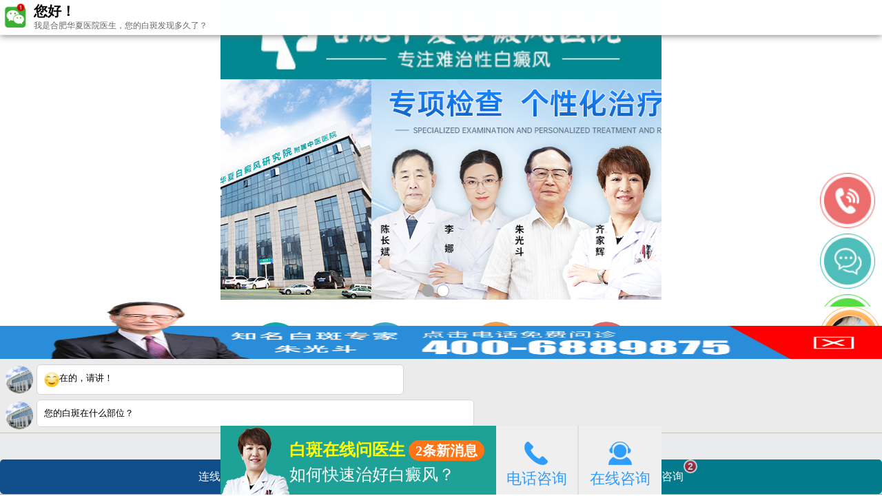

--- FILE ---
content_type: text/html
request_url: http://m.fenglinw.com/bdfzl/191.html
body_size: 5211
content:
<!DOCTYPE html PUBLIC "-//W3C//DTD XHTML 1.0 Transitional//EN" "http://www.w3.org/TR/xhtml1/DTD/xhtml1-transitional.dtd">
<html xmlns="http://www.w3.org/1999/xhtml">
<head>
<meta name="applicable-device" content="mobile">
<meta http-equiv="Cache-Control" content="no-siteapp" />
<meta http-equiv="Cache-Control" content="no-transform" />
<meta http-equiv="Content-Type" content="text/html; charset=utf-8"/>
<meta name="viewport" content="width=device-width,initial-scale=1,minimum-scale=1,maximum-scale=1,user-scalable=no">
<meta name="apple-mobile-web-app-capable" content="yes">
<meta name="apple-mobile-web-app-status-bar-style" content="black">
<meta name="format-detection" content="telephone=no">
<meta name="location" content="province=安徽;city=合肥;coord=117.230279,31.829523">
<meta name="mobile-agent" content="format=xhtml;url=/bdfzl/191.html"/>
<meta name="mobile-agent" content="format=html5;url=/bdfzl/191.html"/>
<link rel="alternate" media="only screen and (max-width: 1024px)" href="/bdfzl/191.html" />
<title>皮肤长白斑了怎么治疗？白殿疯治疗方法-怎么更好治疗_合肥华夏白癜风医院</title>
<meta name="keywords" content="皮肤长白斑了怎么治疗？白殿疯治疗方法-怎么更好治疗">
<meta name="description" content="皮肤长白斑了怎么治疗？白殿疯治疗方法-怎么更好治疗">
<link rel="stylesheet" href="http://m.fenglinw.com/css/article_article.css" type="text/css"/>
<script type="text/javascript" src="/quiet/"></script>
</head>
<body>
<div class="wrap">
  <div class="about"> <img src="http://m.fenglinw.com/images/001.jpg" alt="合肥华夏白癜风医院"/> </div>
  <div class="menu">
    <ul>
      <li><a href="http://m.fenglinw.com/" title="合肥华夏白癜风医院">首页</a></li>
      <li><a href="http://m.fenglinw.com/yyjj/" title="医院简介">医院简介</a></li>
      <li><a href="http://m.fenglinw.com/zjtd/" title=""></a></li>
      <li style="border:none;"><a rel="nofollow" href="javascript:void(0)" onclick="openZoosUrl('chatwin','e=yh')"target="_blank">预约挂号</a></li>
    </ul>
  </div>
  <div class="banner">
    <div class="swiper-container mlr"> <img alt="合肥华夏白癜风医院" src="http://m.fenglinw.com/images/banner_rbwyl.jpg"> </div>
  </div>
</div>
<div class="wrap">
  <div class="box6_1">
    <div class="box6_t01">当前位置： <a href='http://m.fenglinw.com/' title="合肥华夏白癜风医院">合肥华夏白癜风医院</a> > <a href='http://m.fenglinw.com/bdfzl/' title="白癜风治疗">白癜风治疗</a> </div>
    <div class="box6_kk2">
      <h1 class="box6_t02">皮肤长白斑了怎么治疗？白殿疯治疗方法-怎么更好治疗</h1>
      <div class="box6_t03"> <a rel="nofollow" href="javascript:void(0)" onclick="openZoosUrl('chatwin','e=yh')" target="_blank"> <span>为节省您的手机流量，文章内容简短，有问题请<font>【点击连线网络值班助理】</font></span> </a> </div>
      <div class="tel"> <a href="tel:400-688-9875"> <img alt="400-688-9875" src="http://m.fenglinw.com/images/tel.png"/> </a> </div>
      <div class="nr">
        <p>&nbsp;</p>
        <div>
<section style="margin-right: 10px; margin-left: 10px; display: flex; justify-content: center; align-items: center; visibility: visible;">
<section style="display: flex; flex-direction: column; justify-content: center; align-items: flex-end; visibility: visible;">
<section style="box-sizing: border-box; border-radius: 10px; background: rgb(173, 194, 176); padding: 2px; visibility: visible;">
<p style="text-align: left; letter-spacing: 1.5px; line-height: 1.75; background: rgb(255, 255, 255); border-radius: 10px; border-width: 1px; border-style: dashed; border-color: rgb(173, 194, 176); padding: 2px 10px; visibility: visible;">皮肤长白斑了怎么治疗？白殿疯治疗方法-怎么更好治疗？很多患者患上白癜风以后，感到非常望，因为不知道自己的病情什么时候才能，也不知道怎样才能。上久治不愈的现象和愈后发的现象让患者们对治疗大失信心。</p></section></section></section>
<section data-tools-id="90622" style="visibility: visible;">
<section style="margin-right: 3%; margin-left: 3%; visibility: visible;">
<section style="border-width: 1px; border-style: solid; border-color: rgb(236, 169, 157); margin-right: 7px; margin-bottom: 6px; box-sizing: border-box !important; visibility: visible;">
<p style="border-width: 1px; border-style: dashed; border-color: rgb(137, 202, 166); margin: 4px -7px -6px 5px; padding-top: 4px; padding-bottom: 13px; line-height: 1.75em; letter-spacing: 1.5px; visibility: visible; box-sizing: border-box !important; max-width: 200% !important; text-align: center;"><img src="http://www.fenglinw.com/d/file/bdfzl/2022-08-31/c940bfdb77dff1d2eaddee004400ccf9.jpg" alt="皮肤长白斑了怎么治疗？白殿疯治疗方法-怎么更好治疗"></p></section></section></section>
<section data-tools-id="90622" style="visibility: visible;">
<section style="margin-right: 3%; margin-left: 3%; visibility: visible;">
<section style="border-width: 1px; border-style: solid; border-color: rgb(236, 169, 157); margin-right: 7px; margin-bottom: 6px; box-sizing: border-box !important; visibility: visible;">
<section style="display: inline-flex; margin-left: -6px; background-color: rgb(173, 194, 176); padding: 5px 9px; box-sizing: border-box !important; visibility: visible;">
<p style="font-family: 思源黑体; letter-spacing: 2.5px; line-height: 16px; color: rgb(255, 255, 255); visibility: visible;">皮肤长白斑了怎么治疗？白殿疯治疗方法-怎么更好治疗</p></section>
<section style="margin-top: 6px; margin-right: 13px; margin-left: 2px; visibility: visible;">白癜风会引起其他疾病。白癜风有很多风险，但如果不及早治疗好，患者的病情会恶化，更容易引发恶性肿瘤等恶性疾病。因此，患者的病情变得越来越复杂，不仅要找到控制白斑扩散的方法，还要考虑到其他由白斑引起的恶性肿瘤的治疗。治疗难度比较高，患者对治疗好的期望也很高。</section></section></section></section>
<section data-tools-id="34671" style="visibility: visible;">
<section style="margin-right: 3%; margin-left: 3%; visibility: visible;">
<section style="border-width: 1px; border-style: solid; border-color: rgb(236, 169, 157); margin-right: 7px; margin-bottom: 6px; box-sizing: border-box !important; visibility: visible;">
<p style="border-width: 1px; border-style: dashed; border-color: rgb(137, 202, 166); margin: 4px -7px -6px 5px; padding-top: 4px; padding-bottom: 13px; line-height: 1.75em; letter-spacing: 1.5px; visibility: visible; box-sizing: border-box !important; max-width: 200% !important; text-align: center;"><img src="http://www.fenglinw.com/d/file/bdfzl/2022-08-31/836042444dc8811468d9588d31648015.jpg" alt="皮肤长白斑了怎么治疗？白殿疯治疗方法-怎么更好治疗">&nbsp;</p>
<section style="display: inline-flex; margin-left: -6px; background-color: rgb(173, 194, 176); padding: 5px 9px; box-sizing: border-box !important; visibility: visible;">
<p style="font-family: 思源黑体; letter-spacing: 2.5px; line-height: 16px; color: rgb(255, 255, 255); visibility: visible;">皮肤长白斑了怎么治疗？白殿疯治疗方法-怎么更好治疗</p></section>
<p style="visibility: visible;">负面情绪会导致许多疾病。另一种方法可能是因为白癜风患者的情绪会产生神经、内分泌和自身免疫效应。在白癜风患者中，负面情绪的长期影响会影响中枢神经系统和免疫系统，而在许多白癜风患者中，大多数白癜风患者都会出现某种形式的内分泌和免疫紊乱加重。通过白癜风患者对白癜风、神经系统、内分泌系统、免疫系统的影响。提高免疫力有助于治疗疾病。</p></section></section></section>
<section data-tools-id="98832">
<section style="display: flex;justify-content: center;align-items: center;">
<section style="background: rgb(173, 194, 176);border-radius: 50%;padding: 4px;margin-right: 16px;box-sizing: border-box;">
<p style="text-align: center;border-width: 1px;border-style: dashed;border-color: rgb(255, 255, 255);padding: 4px 7px;font-size: 15px;letter-spacing: 1px;color: rgb(255, 255, 255);border-radius: 50%;">温馨提示</p></section>
<section style="border-width: 1px;border-style: solid;border-color: rgb(173, 194, 176);border-radius: 10px;background: rgb(255, 255, 255);box-sizing: border-box;">
<section style="border-width: 1px;border-style: solid;border-color: rgb(173, 194, 176);border-radius: 10px;margin: 2px -1px -1px 2px;box-sizing: border-box;">
<p style="font-size: 14px;color: rgb(173, 194, 176);padding-top: 30px;padding-bottom: 12px;padding-left: 4px;line-height: 1.75em;letter-spacing: 1.5px;"><br />皮肤长白斑了怎么治疗？白殿疯治疗方法-怎么更好治疗？皮肤长白斑了怎么治疗？白殿疯治疗方法-怎么更好治疗本文介绍的比较详细，相信大家一看便懂。白癜风是一种顽固的皮肤病。在治疗白癜风的过程中，我们需要选择适合自己病情的治疗方法。你还需要做好白癜风的护理工作，注意治疗的细节。患者要注意及时就诊，找准病因，科学治疗，才能早日恢复健康肌肤，重获自信。</p></section></section></section></section></div>
        <div class="f14"> <span class="left">上一篇：<a href='/bdfzl/190.html'>皮肤长白斑了怎么治疗,应该如何治疗(用什么治)</a></span> <span class="right">下一篇：<a href='/bdfzl/192.html'>哪种类型的自癜风好治？皮肤白块怎么办-不同时期的治疗目的是什么</a></span> </div>
      </div>
      <div class="con3">
        <div class="btn1"> <a href="tel:400-688-9875" style="margin-left:10px"> <img alt="400-688-9875" src="http://m.fenglinw.com/images/a-41.jpg"> </a> <a rel="nofollow" href="javascript:void(0)" onclick="openZoosUrl('chatwin','e=yh')" target="_blank"> <img alt="合肥华夏白癜风医院" src="http://m.fenglinw.com/images/a-42.jpg"> </a> </div>
      </div>
    </div>
  </div>
</div>
<div class="wrap">
  <div class="bondyygh">
    <p class="bondyygh_tit">合肥华夏白癜风医院在线预约通道 </p>
    <form action="http://m.fenglinw.com/biaodan.php" enctype="multipart/form-data" method="post" target='frameNo' onsubmit="return  sub();"  name="from1" id="biaodan" accept-charset="utf-8" onsubmit="document.charset='utf-8';">
    <input type="hidden" name="action" value="post" />
    <input type="hidden" name="diyid" value="1" />
    <input type="hidden" name="do" value="2" />
    <input type="hidden" name="bumen" value="合肥华夏白癜风医院优化" />
    <input type="hidden" name="furl" id="furl" value="" />
    <input type="hidden" name="content" id="content" value="" />
    <input type="hidden" name="dede_fields" value="name,text;age,text;sex,text;phone,text;itime,text;ctime,text;content,multitext;ill,text;furl,text;bumen,text;ip,text;zhuanjia,text" />
    <input type="hidden" name="dede_fieldshash" value="186cb76ce1391c0d766e14bb8a6a865f" />
    <div class="nr1" style="color:#333;">
      <div class="jiange"></div>
      <p>1.白斑近期是否扩散？</p>
      <ul>
        <li>
          <input type="radio" name="que1" value="是" checked="checked">
          是 </li>
        <li>
          <input type="radio" name="que1" value="否" >
          否 </li>
      </ul>
      <p>2.白斑表面是否光滑？</p>
      <ul>
        <li>
          <input type="radio" name="que2" value="是"  checked="checked">
          <a>是</a> </li>
        <li>
          <input type="radio" name="que2" value="否" >
          <a>否</a> </li>
      </ul>
      <p>3.您的白斑在什么部位？</p>
      <ul>
        <li>
          <input type="radio" name="que3" value="头部"  checked="checked" >
          <a>头部</a> </li>
        <li>
          <input type="radio" name="que3" value="四肢"  >
          <a>四肢</a> </li>
        <li>
          <input type="radio" name="que3" value="躯干">
          <a>躯干</a> </li>
        <li>
          <input type="radio" name="que3" value="多部位">
          <a>多部位</a> </li>
      </ul>
      <p>4.目前是否处在治疗中，如何？</p>
      <ul>
        <li>
          <input type="radio" name="que4" value="甚微"  checked="checked" id="heredity_0">
          <a>甚微</a> </li>
        <li>
          <input type="radio" name="que4" value="有" id="heredity_1">
          <a>有</a> </li>
        <li>
          <input type="radio" name="que4" value="无" id="heredity_2">
          <a>无</a> </li>
        <li>
          <input type="radio" name="que4" value="出现新白斑" id="heredity_3">
          <a>出现新白斑</a> </li>
      </ul>
      <div class="nr1_n2">
        <div class="nr1_n2_d1">
          <p>姓名：</p>
          <input name="name" type="text" id="name" class="name">
        </div>
        <div class="nr1_n2_d2">
          <p>性别：</p>
          <span>
          <label>
          <input type="radio" name="sex" value="男"  style="margin-top: 17px;">
          <a>男</a> </label>
          <label>
          <input type="radio" name="sex" value="女"  style="margin-top: 17px;">
          <a>女</a> </label>
          </span> </div>
        <div class="nr1_n2_d1">
          <p>联系方式：</p>
          <input name="phone" type="tel" id="phone" maxlength="11">
        </div>
      </div>
      <div class="biaodan_right"  style="float:right; width:98%;">
        <div class="anniu1">
          <input name="submit" type="image" src="http://m.fenglinw.com/images/sub.gif"  class="act-submit" id="submit">
        </div>
        <div class="tising"> 提交表单后<span>1次回电</span>，请您据实填写。</div>
      </div>
    </div>
    <iframe style="display:none;" name="frameNo"></iframe>
    </form>
  </div>
  <div class="box4">
    <div class="box4_mq"> <span><a rel="nofollow" href="javascript:void(0)" onclick="openZoosUrl('chatwin','e=yh')" target="_blank">更多>></a></span>
      <p> <img alt="合肥华夏白癜风医院" src="http://m.fenglinw.com/images/a-39.jpg"/>您目前的情况是？ </p>
    </div>
    <div class="box4_zhz">
      <div class="box4_wt1 box4_wt10"> <a rel="nofollow" href="javascript:void(0)" onclick="openZoosUrl('chatwin','e=yh')" target="_blank">有白斑不知道是不是白癜风>></a> </div>
      <div class="box4_wt2 box4_wt11"> <a rel="nofollow" href="javascript:void(0)" onclick="openZoosUrl('chatwin','e=yh')" target="_blank">白癜风是不是真的能>></a> </div>
      <div class="box4_wt3 box4_wt12"> <a rel="nofollow" href="javascript:void(0)" onclick="openZoosUrl('chatwin','e=yh')" target="_blank">想要治疗问问费用>></a> </div>
      <div class="box4_wt4 box4_wt13"> <a rel="nofollow" href="javascript:void(0)" onclick="openZoosUrl('chatwin','e=yh')" target="_blank">治疗过不>></a> </div>
      <div class="box4_wt5 box4_wt14"> <a rel="nofollow" href="javascript:void(0)" onclick="openZoosUrl('chatwin','e=yh')" target="_blank">对治疗一头雾水>></a> </div>
      <div class="box4_wt1 box4_wt10"> <a rel="nofollow" href="javascript:void(0)" onclick="openZoosUrl('chatwin','e=yh')" target="_blank">孩子脸上有白斑怎么回事>></a> </div>
      <div class="box4_wt2 box4_wt11"> <a rel="nofollow" href="javascript:void(0)" onclick="openZoosUrl('chatwin','e=yh')" target="_blank">白癜风用308光疗有吗>></a> </div>
    </div>
  </div>
  <div class="wrap">
  <div class="footer">
    <a href="http://m.fenglinw.com/" title="合肥华夏白癜风医院">合肥华夏白癜风医院</a> 版权所有 <br/>
    咨询电话：<a href="tel:400-688-9875">400-688-9875</a>&nbsp;&nbsp;<a href="http://wpa.qq.com/msgrd?v=3&uin=3188546587&site=qq&menu=yes"  rel="nofollow" target="_blank">在线QQ：3188546587</a><br/>
    院址：合肥市瑶海区铜陵路87号<br/>
    <a href="http://www.fenglinw.com" title="合肥华夏白癜风医院电脑端">电脑端</a>
  </div>
  <div class="clear"> </div>
</div>
<div class="photo">
  <ul>
    <li style="width:33.33333%;"><a href="tel:400-688-9875"><img alt="400-688-9875" src="http://m.fenglinw.com/images/phone1.jpg" width="100%" border="0" style="float:left;"/></a></li>
    <li style="width:33.33333%;"><a href="http://m.fenglinw.com/"><img alt="合肥华夏白癜风医院" src="http://m.fenglinw.com/images/phone2.jpg" width="100%" border="0" style="float:left;"/></a></li>
    <li style="width:33.33333%;"><a rel="nofollow" href="javascript:void(0)" onclick="openZoosUrl('chatwin','e=yh')" target="_blank"><img alt="合肥华夏白癜风医院" src="http://m.fenglinw.com/images/phone3.jpg" width="100%" border="0" style="float:left;"/></a></li>
  </ul>
</div>
<!--<script type="text/javascript" src="http://m.fenglinw.com/js/swt.js" charset="utf-8"></script>-->
<script src=""https://s22.cnzz.com/z_stat.php?id=1263335444&web_id=1263335444"" language=""JavaScript""></script>
<script type="text/javascript" src="http://m.fenglinw.com/js/footer.js"></script>
<script type='text/javascript' src='https://js.bbb5555.com/js/yhwapswt.js' ></script> </div>
</body>
</html>

--- FILE ---
content_type: text/css
request_url: http://m.fenglinw.com/css/article_article.css
body_size: 2553
content:
img{border:none;}
*{margin:0;padding:0;}
li{list-style:none;}
.clear{clear:both;overflow:hidden;width:0;height:0;}
a{border:0;color:#404041;text-decoration:none;}
html{font-size:62.5%;}
body{color:#404041;font-size:100%;font-family:"微软雅黑";}
.wrap{margin:0 auto;height:auto;max-width:640px;}
input,option,select,textarea{outline:0;border-width:0;}
input,option,select,textarea{font-size:inherit;}
.box2 .expert{margin:0 auto;margin-top:4%;width:93%;border-bottom:#cacaca dashed 1px;}
.box2 .expert .zj{float:left;width:22%;}
.box2 .expert .zj img{width:120px;height:125px;border:1px solid #d2d2d2;}
.box2 .expert .xq{float:right;margin-left:5%;width:60%;}
.box2 .expert .xq .name{margin-bottom:2%;width:100%;color:#f78530;font-weight:700;font-size:1.6rem;}
.box2 .expert .xq .name .left{float:left;width:75%;}
.box2 .expert .xq p{color:#58595b;font-size:1.2rem;line-height:22px;}
.box2 .expert .xq .btn img{margin-top:2%;margin-bottom:5%;width:35%;max-width:88px;}
.con2{width:100%;height:auto;}
.con2_bt{position:relative;margin-top:18px;width:100%;}
.con2_bt img{width:100%;}
.con2_bt span{position:absolute;top:10px;right:40px;z-index:1;}
.con2_bt span a{color:#000;}
.con2_a1{margin:0 auto;margin-top:2%;width:95%;height:99px;}
.con2_a1_gjk{float:left;width:25%;}
.con2_a1_gjk img{width:100%;}
.con2_a1_biz{float:right;width:75%;text-align:center;}
.con2_a1_biz li{float:left;width:24%;height:47.5px;border-top:#cacaca solid 1px;border-right:#cacaca solid 1px;border-bottom:#cacaca solid 1px;text-align:center;line-height:47.5px;}
.con2_a1_biz li a:hover{color:red;}
.con3 .btn1{margin:0 auto;width:95%;}
.con3 .btn1 img{margin:3%;width:42%;}
.con4 img{margin:0 auto;margin-bottom:2%;width:100%;}
.box5{margin-top:18px;width:100%;height:auto;}
.box5_exy{margin:0 auto;width:93%;height:80px;}
.box5_exy_zj{float:left;margin-right:10px;width:70px;height:auto;}
.box5_exy_zj img{width:100%;height:auto;}
.box5_exy_xq{font-size:1.2rem;line-height:1.8rem;}
.box6{width:100%;height:auto;}
.nr{margin:0 auto;width:97%;font-size:18px;line-height:32px;}
.nr p{font-size:14px;line-height:32px;}
.nr p img{margin:0 auto;width:80%;}
.box6_t01{margin-top:2%;padding-left:3%;height:38px;background:#2fadbd;color:#000;font-weight:400;font-size:14px;line-height:38px;}
.box6_t01 a{color:#000;}
.box6_t02{overflow:hidden;margin:0 auto;padding:4% 0;width:100%;border-bottom:#2fadbd solid 2px;text-align:center;font-size:22px;font-family:"Microsoft YaHei";}
.box6_t03{overflow:hidden;margin-top:10px;margin-bottom:10px;padding:5px 10px;background:#fff;}
.box6_t03 a{display:table;width:100%;color:#000;font-size:14px;}
.box6_t03 em{display:table-cell;padding-right:15px;width:40px;vertical-align:middle;}
.box6_t03 img{float:left;width:40px;}
.box6_t03 span{display:table-cell;vertical-align:middle;}
.box6_t03 span font{color:#FF6821;}
.f14 .left,.f14 .right{display: inline-block;font-size: 14px;width:98%;text-align: left;}
.f14 .left a,.f14 .right a{color:gray;}
.f14 .left a:hover,.f14 .right a:hover{color:red;text-decoration: underline;}
.box6_t01 img{position:absolute;top:13px;bottom:20px;left:10px;}
.box6_kk2{margin:0 auto;width:98%;}
.box6_1 li a:hover{color:red;}
.box6_list1{width:100%;}
.box6_list1 ul{float:left;width:96%;height:auto;}
.box6_list1 ul li{float:left;width:97%;height:4rem;background:url(../images/b-6.jpg) 0 center no-repeat;line-height:4rem;}
.box6_list1 ul li a{color:#656565;font-size:1.4rem;}
.box6_list2 a:hover{background:#1c8eef;color:#fff;font-size:1.6rem;}
.banner2 img{margin-top:3%;width:100%;}
.tel{margin:2% 0;text-align:center;}
.bondyygh{overflow:hidden;margin:4% 2%;background-color:#f2f2f2;}
.bondyygh li{margin:4% 2%;}
.bondyygh_tit{margin-top:2%;text-align:center;font-size:22px;line-height:40px;}
.yygh1{width:100%;}
.yygh2{width:100%;}
.yygh3{width:100%;}
.yygh1 p{float:left;width:24%;color:#000;text-align:center;font-size:16px;line-height:30px;}
.yygh1 input{width:71%;height:30px;border:1px solid #efefef;background:#fff;font-size:14px;line-height:30px;}
.yygh2 span{float:left;width:24%;color:#000;text-align:center;font-size:14px;line-height:30px;}
.yygh2 textarea{width:71%;height:50px;border:1px solid #efefef;background:#fff;font-size:14px;line-height:30px;}
.yygh3 input{margin-left:11%;width:30%;color:#fff;text-align:center;font-size:16px;line-height:30px;}
img{border:none;}
*{margin:0;padding:0;}
li{list-style:none;}
.clear{clear:both;overflow:hidden;width:0;height:0;}
a{border:0;color:#404041;text-decoration:none;}
html{font-size:62.5%;}
body{color:#404041;font-family:"微软雅黑";}
.wrap{margin:0 auto;height:auto;max-width:640px;}
input,option,select,textarea{outline:0;border-width:0;}
input,option,select,textarea{font-size:inherit;}
.about{margin:0 auto;}
.about img{width:100%;height:auto;}
.menu{margin-top:8px;width:100%;height:40px;background:#2fadbd;font-size:16px;}
.menu ul{margin:0 auto;width:100%;}
.menu li{float:left;width:24%;border-right:#fff solid 1px;text-align:center;line-height:40px;}
.menu li a{color:#fff;}
.menu li a:hover{color:red;text-decoration:none;}
.banner img{width:100%;}
.bu{margin:0 auto;width:95%;}
.bu ul{overflow:hidden;height:auto;}
.bu .w33 li{float:left;margin-top:2%;margin-bottom:15px;width:33%;text-align:center;}
.bu .w33 li img{margin-bottom:.4em;width:45%;}
.bu .w33 li a{color:#666;font-size:18px;}
.bu .w33 li a:hover{color:red;}
.box4{position:relative;clear:both;margin-top:18px;width:100%;height:auto;}
.box4_mq{margin-top:18px;width:100%;height:34px;background:url(../images/b-7.jpg) no-repeat center;background-size:95%;}
.box4_mq p{position:relative;padding-left:9%;font-size:16px;line-height:20px;}
.box4_mq p img{position:absolute;top:1px;left:10px;}
.box4_mq span{position:absolute;top:5px;right:40px;z-index:1;}
.box4_mq span a{color:#000;}
.box4_zhz{overflow:hidden;margin:0 auto;width:93%;height:auto;}
.box4_wt1,.box4_wt2,.box4_wt3,.box4_wt4,.box4_wt5,.box4_wt6,.box4_wt7,.box4_wt8{float:left;margin-top:2%;height:50px;background:#4dd0e2;text-align:center;font-size:13px;line-height:50px;}
.box4_wt1{width:47%;}
.box4_wt2{float:left;margin-left:4%;width:49%;background:#ffab41;}
.box4_wt3{width:56%;background:#1395f6;}
.box4_wt4{margin-left:4%;width:40%;background:#01bfa5;}
.box4_wt5{width:44%;background:#ba69c8;}
.box4_wt6{margin-left:4%;width:52%;background:#4dd0e2;}
.box4_wt7{width:73%;background:#1395f6;}
.box4_wt8{margin-left:4%;width:23%;background:#de7754;}
.box4_wt1 a{color:#fff;}
.box4_wt1 a:hover{color:red;}
.box4_wt2 a{color:#fff;}
.box4_wt2 a:hover{color:red;}
.box4_wt3 a{color:#fff;}
.box4_wt3 a:hover{color:red;}
.box4_wt4 a{color:#fff;}
.box4_wt4 a:hover{color:red;}
.box4_wt5 a{color:#fff;}
.box4_wt5 a:hover{color:red;}
.box4_wt6 a{color:#fff;}
.box4_wt6 a:hover{color:red;}
.box4_wt7 a{color:#fff;}
.box4_wt7 a:hover{color:red;}
.box4_wt8 a{color:#fff;}
.box4_wt8 a:hover{color:red;}
.box4_wt11{margin-left:1%;width:52%;}
.box4_wt12{width:32%;}
.box4_wt13{margin-left:1%;width:33%;}
.box4_wt14{margin-left:1%;width:33%;}
img{border:none;}
*{margin:0;padding:0;}
li{list-style:none;}
.clear{clear:both;overflow:hidden;width:0;height:0;}
a{border:0;color:#404041;text-decoration:none;}
html{font-size:62.5%;}
body{color:#404041;font-size:100%;font-family:"微软雅黑";}
.wrap{margin:0 auto;height:auto;max-width:640px;}
.footer{clear:both;margin-top:3%;margin-bottom:18%;padding-top:3%;width:100%;border-top:#cacaca solid 1px;text-align:center;font-size:14px;line-height:20px;}
.nr1{overflow:hidden;box-sizing:border-box;margin-top:-3px;padding:9px;width:100%;height:100%;border:1px solid #bebebe;background-color:#fff;}
.nr1_n2{overflow:hidden;margin:0 auto;padding:10px 0;width:94%;height:auto;}
.nr1_n2_d1{width:100%;height:34px;}
.nr1_n2_d1 p{float:left;padding:0 2%;width:24%;text-align:center;font-size:14px;line-height:34px;}
@media (max-width:320px){.nr1_n2_d1 p{float:left;padding:0 2%;width:24%;text-align:center;font-size:12px;line-height:34px;}
}
.nr1_n2_d1 input{display:block;width:70%;height:32px;border:1px solid #CCC;}
.nr1_n2_d2{width:100%;height:47px;}
.nr1_n2_d2 p{float:left;padding:0 2%;width:24%;text-align:center;font-size:14px;line-height:47px;}
.nr1_n2_d2 span{float:left;display:block;width:70%;height:47px;text-align:left;line-height:47px;}
.nr1_n2_d2 span a{font-size:14px;line-height:47px;}
.anniu1{margin:10px auto;width:40%;height:30px;border-radius:5px;}
.tising{overflow:hidden;padding:10px;line-height:23px;}
.nr1 ul{display:block;overflow:hidden;margin:0 8px 8px;padding-bottom:4px;padding-left:5px;border-bottom:1px solid #d7e3db;}
.nr1 ul li{float:left;margin-top:4px;width:40%;height:24px;color:#333;font-size:14px;line-height:24px;}
.nr1 ul li input{vertical-align:middle;}
.new-bottom .list-item a:hover{color:#fff;}
.biaodan_left{float:left;margin-top:24px;width:20%;}
.biaodan_right{float:right;width:80%;}
.biaodan_right span{color:red;}
.footer{clear:both;margin-top:3%;margin-bottom:70px!important;padding-top:3%;width:100%;border-top:#cacaca solid 1px;background:#fff;text-align:center;font-size:14px;line-height:20px;}
.photo{position:fixed;bottom:0;left:0;z-index:50;width:100%;height:auto;color:#FFF;font-size:20px;font-family:"黑体";}
.photo ul{margin-left:0;padding-left:0;}
.photo li{float:left;width:auto;height:auto;list-style-type:none;text-align:left;}
.photo li a{float:left;display:block;width:100%;height:auto;color:#FFF;color:red;text-decoration:none;font-weight:700;font-size:30px;line-height:50px;}
a:hover{color:#666;text-decoration: none;}